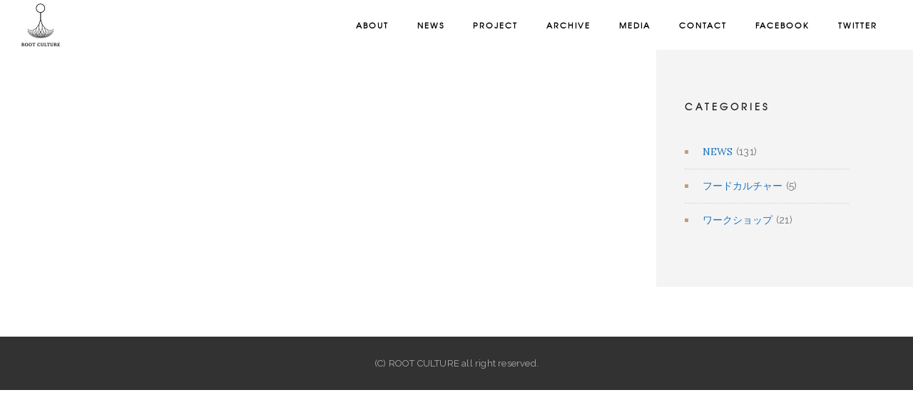

--- FILE ---
content_type: text/css
request_url: https://rootculture.jp/wp/wp-content/tablepress-combined.min.css?ver=43
body_size: 2830
content:
@font-face{font-display:block;font-family:TablePress;font-style:normal;font-weight:400;src:url([data-uri]) format("woff2"),url(//rootculture.jp/wp/wp-content/plugins/tablepress/css/build/tablepress.woff) format("woff")}.tablepress{--text-color:#111;--head-text-color:var(--text-color);--head-bg-color:#d9edf7;--odd-text-color:var(--text-color);--odd-bg-color:#f9f9f9;--even-text-color:var(--text-color);--even-bg-color:#fff;--hover-text-color:var(--text-color);--hover-bg-color:#f3f3f3;--border-color:#ddd;--padding:0.5rem;border:none;border-collapse:collapse;border-spacing:0;clear:both;margin:0 auto 1rem;table-layout:auto;width:100%}.tablepress>:not(caption)>*>*{background:none;border:none;box-sizing:content-box;float:none!important;padding:var(--padding);text-align:left;vertical-align:top}.tablepress>*+tbody>*>*,.tablepress>tbody>*~*>*,.tablepress>tfoot>*>*{border-top:1px solid var(--border-color)}.tablepress>:where(thead,tfoot)>*>th{background-color:var(--head-bg-color);color:var(--head-text-color);font-weight:700;vertical-align:middle;word-break:normal}.tablepress>:where(tbody)>.odd>*{background-color:var(--odd-bg-color);color:var(--odd-text-color)}.tablepress>:where(tbody)>.even>*{background-color:var(--even-bg-color);color:var(--even-text-color)}.tablepress>.row-hover>tr:hover>*{background-color:var(--hover-bg-color);color:var(--hover-text-color)}.tablepress img{border:none;margin:0;max-width:none;padding:0}.tablepress-table-description{clear:both;display:block}.dataTables_wrapper{clear:both;margin-bottom:1rem;position:relative}.dataTables_wrapper .tablepress{clear:both;margin-bottom:0}.dataTables_wrapper:after{clear:both;content:"";display:block;height:0;line-height:0;visibility:hidden}.dataTables_wrapper label input,.dataTables_wrapper label select{display:inline;margin:2px;width:auto}.dataTables_length{float:left;white-space:nowrap}.dataTables_filter{float:right;white-space:nowrap}.dataTables_filter label input{margin-left:.5em;margin-right:0}.dataTables_info{clear:both;float:left;margin:4px 0 0}.dataTables_paginate{float:right;margin:4px 0 0}.dataTables_paginate .paginate_button{color:#111;display:inline-block;margin:0 5px;outline:none;position:relative;text-decoration:underline}.dataTables_paginate .paginate_button:first-child{margin-left:0}.dataTables_paginate .paginate_button:last-child{margin-right:0}.dataTables_paginate .paginate_button:after,.dataTables_paginate .paginate_button:before{color:#d9edf7}.dataTables_paginate .paginate_button:hover{cursor:pointer;text-decoration:none}.dataTables_paginate .paginate_button:hover:after,.dataTables_paginate .paginate_button:hover:before{color:#049cdb}.dataTables_paginate .paginate_button.disabled{color:#999;cursor:default;text-decoration:none}.dataTables_paginate .paginate_button.disabled:after,.dataTables_paginate .paginate_button.disabled:before{color:#f9f9f9}.dataTables_paginate .paginate_button.current{cursor:default;font-weight:700;text-decoration:none}.dataTables_paginate.paging_simple{padding:0 15px}.dataTables_paginate.paging_simple .paginate_button.next:after,.dataTables_paginate.paging_simple .paginate_button.previous:before{-webkit-font-smoothing:antialiased;bottom:0;content:"\f053";font-family:TablePress;font-size:14px;font-weight:700;height:14px;left:-14px;line-height:1;margin:auto;position:absolute;right:auto;text-align:left;text-shadow:.1em .1em #666;top:0;width:14px}.dataTables_paginate.paging_simple .paginate_button.next:after{content:"\f054";left:auto;text-align:right}.dataTables_scroll{clear:both}.dataTables_scroll .tablepress{width:100%!important}.dataTables_scrollHead table.tablepress{margin:0}.dataTables_scrollBody{-webkit-overflow-scrolling:touch}.dataTables_scrollBody .tablepress thead th:after{content:""}.dataTables_wrapper .dataTables_scroll div.dataTables_scrollBody td>div.dataTables_sizing,.dataTables_wrapper .dataTables_scroll div.dataTables_scrollBody th>div.dataTables_sizing{height:0;margin:0!important;overflow:hidden;padding:0!important}.tablepress{--head-active-bg-color:#049cdb;--head-active-text-color:var(--head-text-color)}.tablepress .sorting,.tablepress .sorting_asc,.tablepress .sorting_desc{cursor:pointer;outline:none;padding-right:20px;position:relative}.tablepress .sorting:after,.tablepress .sorting_asc:after,.tablepress .sorting_desc:after{-webkit-font-smoothing:antialiased;bottom:0;font-family:TablePress;font-size:14px;font-weight:400;height:14px;left:auto;line-height:1;margin:auto;position:absolute;right:6px;top:0}.tablepress .sorting:after{content:"\f0dc"}.tablepress .sorting_asc:after{content:"\f0d8";padding:0 0 2px}.tablepress .sorting_desc:after{content:"\f0d7"}.tablepress .sorting:hover,.tablepress .sorting_asc,.tablepress .sorting_desc{background-color:var(--head-active-bg-color);color:var(--head-active-text-color)}
.tablepress tbody td,.tablepress tfoot th{border:1px solid #ccc}.tablepress-id-timetable27 .row-2 .column-2,.tablepress-id-timetable27 .row-2 .column-3,.tablepress-id-timetable27 .row-3 .column-2,.tablepress-id-timetable27 .row-3 .column-3,.tablepress-id-timetable27 .row-4 .column-2,.tablepress-id-timetable27 .row-7 .column-3,.tablepress-id-timetable27 .row-8 .column-2,.tablepress-id-timetable27 .row-10 .column-3,.tablepress-id-timetable27 .row-11 .column-2,.tablepress-id-timetable27 .row-11 .column-3,.tablepress-id-timetable27 .row-12 .column-2,.tablepress-id-timetable27 .row-13 .column-2,.tablepress-id-timetable27 .row-13 .column-3,.tablepress-id-timetable27 .row-14 .column-3,.tablepress-id-timetable27 .row-15 .column-3,.tablepress-id-timetable27 .row-16 .column-3,.tablepress-id-timetable27 .row-17 .column-3,.tablepress-id-timetable27 .row-18 .column-3,.tablepress-id-timetable27 .row-19 .column-2,.tablepress-id-timetable27 .row-19 .column-3,.tablepress-id-timetable27 .row-19 .column-4,.tablepress-id-timetable27 .row-19 .column-5,.tablepress-id-timetable27 .row-19 .column-6,.tablepress-id-timetable27 .row-19 .column-7{background-color:#fff!important}.tablepress-id-timetable27 .row-1 .column-1,.tablepress-id-timetable27 .row-1 .column-2,.tablepress-id-timetable27 .row-1 .column-3,.tablepress-id-timetable27 .row-1 .column-4,.tablepress-id-timetable27 .row-1 .column-5,.tablepress-id-timetable27 .row-1 .column-6,.tablepress-id-timetable27 .row-1 .column-7{background-color:#ccc!important}.tablepress-id-timetable27 .row-2 .column-4{background-color:#fabf8f!important}.tablepress-id-timetable27 .row-2 .column-5{background-color:#c5d9f1!important}.tablepress-id-timetable27 .row-2 .column-6{background-color:#e6b8b7!important}.tablepress-id-timetable27 .row-2 .column-7{background-color:#ff6!important}.tablepress-id-timetable27 .row-5 .column-2,.tablepress-id-timetable27 .row-16 .column-2{background-color:#31869b!important}.tablepress-id-timetable27 .row-10 .column-2,.tablepress-id-timetable27 .row-14 .column-2,.tablepress-id-timetable27 .row-17 .column-2{background-color:#92cddc!important}.tablepress-id-timetable27 .row-18 .column-2{background-color:#c53b3b!important}.tablepress-id-timetable27 .row-19 .column-2{background-color:#efc4c4!important}.tablepress-id-timetable27 .row-4 .column-3,.tablepress-id-timetable27 .row-8 .column-3,.tablepress-id-timetable27 .row-12 .column-3{background-color:#76933c!important}.tablepress tbody td,.tablepress tfoot th{border:1px solid #ccc}.tablepress-id-timetable28 .row-2 .column-2,.tablepress-id-timetable28 .row-2 .column-3,.tablepress-id-timetable28 .row-3 .column-2,.tablepress-id-timetable28 .row-6 .column-3,.tablepress-id-timetable28 .row-7 .column-2,.tablepress-id-timetable28 .row-9 .column-3,.tablepress-id-timetable28 .row-8 .column-2,.tablepress-id-timetable28 .row-10 .column-3,.tablepress-id-timetable28 .row-11 .column-3,.tablepress-id-timetable28 .row-12 .column-3,.tablepress-id-timetable28 .row-14 .column-2,.tablepress-id-timetable28 .row-16 .column-3,.tablepress-id-timetable28 .row-17 .column-3,.tablepress-id-timetable28 .row-18 .column-3,.tablepress-id-timetable28 .row-19 .column-3,.tablepress-id-timetable28 .row-20 .column-2,.tablepress-id-timetable28 .row-20 .column-3,.tablepress-id-timetable28 .row-20 .column-4,.tablepress-id-timetable28 .row-20 .column-5,.tablepress-id-timetable28 .row-20 .column-6,.tablepress-id-timetable28 .row-20 .column-7{background-color:#fff!important}.tablepress-id-timetable28 .row-1 .column-1,.tablepress-id-timetable28 .row-1 .column-2,.tablepress-id-timetable28 .row-1 .column-3,.tablepress-id-timetable28 .row-1 .column-4,.tablepress-id-timetable28 .row-1 .column-5,.tablepress-id-timetable28 .row-1 .column-6,.tablepress-id-timetable28 .row-1 .column-7{background-color:#ccc!important}.tablepress-id-timetable28 .row-2 .column-4{background-color:#fabf8f!important}.tablepress-id-timetable28 .row-2 .column-5{background-color:#c5d9f1!important}.tablepress-id-timetable28 .row-2 .column-6{background-color:#e6b8b7!important}.tablepress-id-timetable28 .row-2 .column-7{background-color:#ff6!important}.tablepress-id-timetable28 .row-4 .column-2{background-color:#31869b!important}.tablepress-id-timetable28 .row-8 .column-2,.tablepress-id-timetable28 .row-12 .column-2{background-color:#92cddc!important}.tablepress-id-timetable28 .row-10 .column-2,.tablepress-id-timetable28 .row-15 .column-2{background-color:#c53b3b!important}.tablepress-id-timetable28 .row-16 .column-2{background-color:#efc4c4!important}.tablepress-id-timetable28 .row-2 .column-3,.tablepress-id-timetable28 .row-7 .column-3,.tablepress-id-timetable28 .row-10 .column-3,.tablepress-id-timetable28 .row-13 .column-3{background-color:#76933c!important}